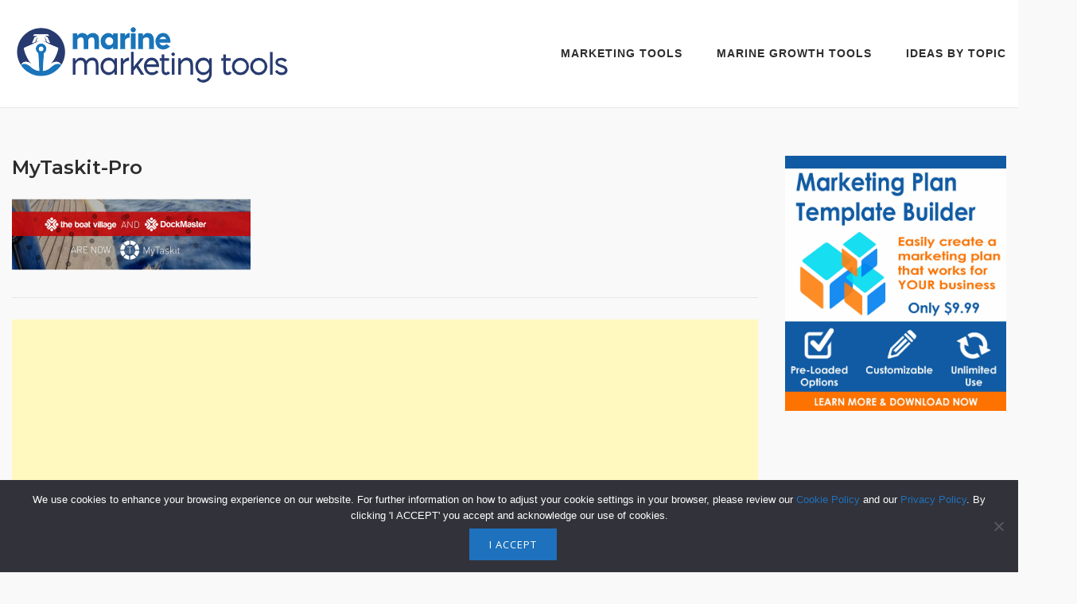

--- FILE ---
content_type: text/html; charset=utf-8
request_url: https://www.google.com/recaptcha/api2/aframe
body_size: 267
content:
<!DOCTYPE HTML><html><head><meta http-equiv="content-type" content="text/html; charset=UTF-8"></head><body><script nonce="XgtCt_EKOBhtUFxNY5m6fg">/** Anti-fraud and anti-abuse applications only. See google.com/recaptcha */ try{var clients={'sodar':'https://pagead2.googlesyndication.com/pagead/sodar?'};window.addEventListener("message",function(a){try{if(a.source===window.parent){var b=JSON.parse(a.data);var c=clients[b['id']];if(c){var d=document.createElement('img');d.src=c+b['params']+'&rc='+(localStorage.getItem("rc::a")?sessionStorage.getItem("rc::b"):"");window.document.body.appendChild(d);sessionStorage.setItem("rc::e",parseInt(sessionStorage.getItem("rc::e")||0)+1);localStorage.setItem("rc::h",'1768636974456');}}}catch(b){}});window.parent.postMessage("_grecaptcha_ready", "*");}catch(b){}</script></body></html>